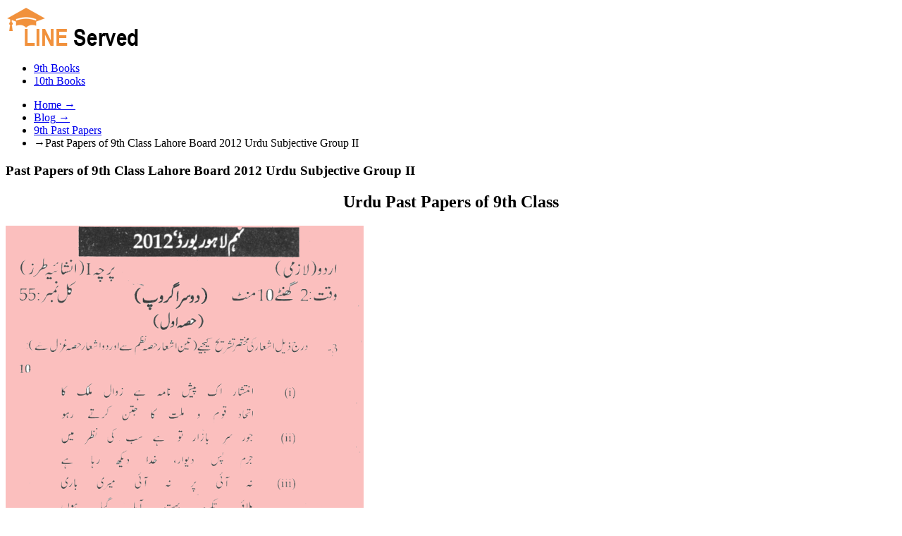

--- FILE ---
content_type: text/html; charset=utf-8
request_url: https://lineserved.com/past-papers-9th-class-lahore-board-2012-urdu-subjective-group-ii/
body_size: 9710
content:
<!DOCTYPE html>
<html>
<head><meta charset="UTF-8">
<link rel="preload" as="style" href="https://fonts.googleapis.com/css?family=Open+Sans&display=swap"/>
<link rel="preload" href="https://lineserved.com/wp-content/cache/fvm/min/1719493652-css0c6d5958f486e978329e8cece63bd1b25ad1008040516e19077d563c7c12a.css" as="style" media="all"/>
<link rel="preload" href="https://lineserved.com/wp-content/cache/fvm/min/1719493652-css0a2d784190ae5026c2f8a27bcb01b328c87872e5a8b77f8fa93fa80811d54.css" as="style" media="all"/>
<link rel="preload" href="https://lineserved.com/wp-content/cache/fvm/min/1719493652-css3c5948d34ceb6c80c81896911f514be4fa6c0e9a6aa1a0570e1bfc604d231.css" as="style" media="all"/>
<link rel="preload" href="https://lineserved.com/wp-content/cache/fvm/min/1719493652-css8408ac36ec65a842b7d4c65b8edf88068272d04bc03fb6b279937371f024d.css" as="style" media="all"/>
<link rel="preload" href="https://lineserved.com/wp-content/cache/fvm/min/1719493652-cssca0741ae5240479216e11cd3798a0494101fb6a36aecc5822f59905ae3709.css" as="style" media="all"/>
<link rel="preload" href="https://lineserved.com/wp-content/cache/fvm/min/1719493652-css80c08dc71b8a40f5b155cd3fac2e083609d90f0e3d265f31112591b8ef307.css" as="style" media="all"/>
<link rel="preload" href="https://lineserved.com/wp-content/cache/fvm/min/1719493652-css16076b79c0e5c0d0848f89a6fcf750e2f9733b67f6c6819f9ee30b0e69e10.css" as="style" media="all"/>
<link rel="preload" href="https://lineserved.com/wp-content/cache/fvm/min/1719493652-css6dada5695fac8a66a8309b128f9bd14be562e0e6e0b14f9b17346cdac4688.css" as="style" media="all"/>

<!-- END WAYBACK TOOLBAR INSERT -->
<div class="flex-cnt"> <div id="floating_menu"> <header class style> <div class="wrp side_logo" id="head_wrp"> <div class="h-i"> <div id="logo" class="lg left"> <a href="https://lineserved.com/" data-wpel-link="internal"> <img src="https://lineserved.com/new/wp-content/uploads/2021/06/Logo.png" alt="Line Served"/> </a> </div> <span class="hmn left"></span> <div id="nav_right" class="mhl"> <nav class="right"><ul id="menu-main-menu" class="menu"><li id="menu-item-10752" class="menu-item menu-item-type-custom menu-item-object-custom toplvl"><a href="https://lineserved.com/9th-class-books/" data-wpel-link="internal">9th Books</a></li> <li id="menu-item-10753" class="menu-item menu-item-type-custom menu-item-object-custom toplvl"><a href="https://lineserved.com/10th-class-books/" data-wpel-link="internal">10th Books</a></li> </ul></nav> <div class="clear"></div> </div> <div class="clear"></div> </div> </div> </header> </div> <div class="wrp cnt"> <div class="spr"></div> <section class="brd"> <div class="wrp bwr"> <ul xmlns:v="https://rdf.data-vocabulary.org/#"> <li typeof="v:Breadcrumb"><a rel="v:url" property="v:title" class="home" href="https://lineserved.com/" data-wpel-link="internal"> Home<span> &#8594;</span></a></li><li typeof="v:Breadcrumb"><a rel="v:url" property="v:title" class="home" href="https://lineserved.com/lead-generation-page/" data-wpel-link="internal"> Blog<span> &#8594;</span></a></li><li typeof="v:Breadcrumb"><a rel="v:url" property="v:title" href="https://lineserved.com/category/papers/past-papers/9th-past-papers/" data-wpel-link="internal">9th Past Papers</a></li><li typeof="v:Breadcrumb"><span> &#8594;</span>Past Papers of 9th Class Lahore Board 2012 Urdu Subjective Group II</li> </ul> </div> </section> <div class="spr"></div> <div class="bSeCont"> <section class="bSe left"> <article> <div class="awr"> <a class="cmt acm" href="https://lineserved.com/past-papers-9th-class-lahore-board-2012-urdu-subjective-group-ii/#comments" style="display:none;" data-wpel-link="internal"> 0 <span class="trg"></span> </a> <h1 class="entry-title">Past Papers of 9th Class Lahore Board 2012 Urdu Subjective Group II</h1> <h2 style="text-align: center;">Urdu Past Papers of 9th Class</h2> <p><div class="code-block code-block-1" style="margin: 8px auto; text-align: center; display: block; clear: both;">
<ins class="adsbygoogle" style="display:block" data-ad-client="ca-pub-4428888511998989" data-ad-slot="1329787176" data-ad-format="auto" data-full-width-responsive="true"></ins>
</div> <img decoding="async" fetchpriority="high" class="aligncenter size-full" src="https://2.bp.blogspot.com/-qq53AM-V3u8/WaktQwrrr4I/AAAAAAAAAp4/WZNoVVEOgLMyU-RTFXB9dEkBkhe8C6JYgCLcBGAs/s1600/Past-Papers-2012-Lahore-Board-9th-Class-Urdu-Subjective-Group-2.png" alt="Past Papers of 9th Class Lahore Board 2012 Urdu" width="508" height="1600"/><div class="code-block code-block-2" style="margin: 8px 0; clear: both;">
<ins class="adsbygoogle" style="display:block" data-ad-client="ca-pub-4428888511998989" data-ad-slot="1329787176" data-ad-format="auto" data-full-width-responsive="true"></ins>
</div> </p><div class="code-block code-block-3" style="margin: 8px auto; text-align: center; display: block; clear: both;">
<ins class="adsbygoogle" style="display:block" data-ad-client="ca-pub-4428888511998989" data-ad-slot="5520255808" data-ad-format="auto" data-full-width-responsive="true"></ins>
</div> <div class="code-block code-block-4" style="margin: 8px 0; clear: both;">
<ins class="adsbygoogle" style="display:block" data-ad-format="autorelaxed" data-ad-client="ca-pub-4428888511998989" data-ad-slot="7308669877"></ins>
</div> <div class="ssf"> <span class="cou"> <strong>Spread Knowledge</strong> </span> <div class="scfm"> <div class="ss"> <a class="fb" href="https://www.facebook.com/sharer/sharer.php?u=https://lineserved.com/past-papers-9th-class-lahore-board-2012-urdu-subjective-group-ii/" onclick="return ThriveApp.open_share_popup(this.href, 545, 433);" data-wpel-link="external" target="_blank" rel="nofollow external noopener noreferrer"> <span></span> </a> </div> <div class="ss"> <a class="tw" href="https://twitter.com/share?text=Past Papers of 9th Class Lahore Board 2012 Urdu Subjective Group II:&url=https://lineserved.com/past-papers-9th-class-lahore-board-2012-urdu-subjective-group-ii/" onclick="return ThriveApp.open_share_popup(this.href, 545, 433);" data-wpel-link="external" target="_blank" rel="nofollow external noopener noreferrer"> <span></span> </a> </div> <div class="ss"> <a class="lk" href="https://www.linkedin.com/cws/share?url=https://lineserved.com/past-papers-9th-class-lahore-board-2012-urdu-subjective-group-ii/" onclick="return ThriveApp.open_share_popup(this.href, 545, 433);" data-wpel-link="external" target="_blank" rel="nofollow external noopener noreferrer"> <span></span> </a> </div> <div class="ss"> <a class="pt" href="#" onclick="return ThriveApp.open_share_popup('https://pinterest.com/pin/create/button/?url=https://lineserved.com/past-papers-9th-class-lahore-board-2012-urdu-subjective-group-ii/&media=https://lineserved.com/wp-content/uploads/2017/08/9th.png', 545, 433);"> <span data-pin-no-hover="true"></span> </a> </div> </div> </div> <div class="clear"></div> </div> </article> <div class="rltpi clearfix"> <div class="awr"> <h5>Related Posts</h5> <a href="https://lineserved.com/ba-optional-elective-subjects-list/" class="rlt left" data-wpel-link="internal"> <div class="rlti" style="background-image: url('https://lineserved.com/wp-content/uploads/2020/01/BA-Optional-Elective-Subjects-300x300.jpg')"></div> <p>BA Optional Subjects & Elective Subjects List</p> </a> <a href="https://lineserved.com/2nd-year-books/" class="rlt left" data-wpel-link="internal"> <div class="rlti" style="background-image: url('https://lineserved.com/wp-content/uploads/2020/01/2nd-Year-Books-or-Textbooks-PDF-300x300.jpg')"></div> <p>2nd Year Books or Textbooks PDF</p> </a> <a href="https://lineserved.com/1st-year-books/" class="rlt left" data-wpel-link="internal"> <div class="rlti" style="background-image: url('https://lineserved.com/wp-content/uploads/2020/01/1st-Year-Books-or-Textbooks-PDF-300x300.jpg')"></div> <p>1st Year Books or Textbooks PDF</p> </a> <a href="https://lineserved.com/ba-english-books-syllabus/" class="rlt left" data-wpel-link="internal"> <div class="rlti" style="background-image: url('https://lineserved.com/wp-content/uploads/2020/01/BA-English-Books-Syllabus-300x300.jpg')"></div> <p>BA English Part 1 & 2 Books & Syllabus</p> </a> <a href="https://lineserved.com/12th-class-sarmaya-urdu-book/" class="rlt left" data-wpel-link="internal"> <div class="rlti" style="background-image: url('https://lineserved.com/wp-content/uploads/2020/01/12th-Class-Sarmaya-Urdu-Book-PDF-300x300.jpg')"></div> <p>12th Class Sarmaya Urdu Book PDF</p> </a> <a href="https://lineserved.com/11th-class-sarmaya-urdu-book/" class="rlt left" data-wpel-link="internal"> <div class="rlti" style="background-image: url('https://lineserved.com/wp-content/uploads/2020/01/11th-Class-Sarmaya-Urdu-Book-PDF-300x300.jpg')"></div> <p>11th Class / 1st Year Sarmaya Urdu Book PDF</p> </a> <a href="https://lineserved.com/fsc-2nd-year-part-2-physics-book/" class="rlt left" data-wpel-link="internal"> <div class="rlti" style="background-image: url('https://lineserved.com/wp-content/uploads/2020/01/FSc-2nd-Year-or-Part-2-Physics-Book-PDF-300x300.jpg')"></div> <p>FSc 2nd Year or Part 2 Physics Book PDF</p> </a> <a href="https://lineserved.com/fsc-1st-year-part-1-physics-book/" class="rlt left" data-wpel-link="internal"> <div class="rlti" style="background-image: url('https://lineserved.com/wp-content/uploads/2020/01/FSc-1st-Year-or-Part-1-Physics-Book-PDF-300x300.jpg')"></div> <p>FSc 1st Year or Part 1 Physics Book PDF</p> </a> </div> </div> <div class="spr"></div> <section class="far f5 dark farb"> <div class="wrp lfa"> <div class="left"> <img class="f5l left" src="https://lineserved.com/wp-content/uploads/2017/11/Newsletter.png" alt="Newsletter"> <div class="f5r left"> <h4 class="upp">Get More Stuff Like This IN YOUR INBOX</h4> <p> <h3 style="text-align: left;">Subscribe to our Mailing List and get interesting Stuff and updates to your Inbox</h3> </p> </div> <div class="clear"></div> </div> <div class="clear"></div> <hr> <div class="frm"> <form action="https://guts.us4.list-manage.com/subscribe/post?u=fd5d2c5eb769ba11e14ea1aa1&id=982592ffc3" method="post"> <input type="text" style="position: absolute !important; left: -5000px !important;" name="b_fd5d2c5eb769ba11e14ea1aa1_982592ffc3" value/> <input class="input_for_2_fields left" type="text" placeholder="Full Name" name="FNAME"/> <input class="input_for_2_fields left" type="text" placeholder="Email Address" name="EMAIL"/> <div class="btn orange submit_with_2_fields"> <input type="submit" value="Subscribe" class="fbt right focus_submit"/> </div> <div class="clear"></div> </form> </div> </div> </section> <article id="comments"> <div class="ctb"> <span class="ftx txt_thrive_link_to_comments">Click Here to Leave a Comment Below</span> <span class="cmt lcm" href> <span class="str"></span> 0 comments </span> <div class="clear"></div> </div> <div class="awr"> <div class="cmb" style="margin-left: 0px;" id="thrive_container_list_comments"> </div> <div class="lrp" id="thrive_container_form_add_comment"> <h4>Leave a Reply:</h4> <form action="https://lineserved.com/wp-comments-post.php" method="post" id="commentform"> <input type="text" placeholder="Name*" id="author" author="author" class="text_field author" name="author"/> <input type="text" placeholder="Email*" id="email" author="email" class="text_field email" name="email"/> <input type="text" placeholder="Website" id="website" author="website" class="text_field website lst" name="url"/> <textarea id="comment" name="comment" class="textarea"></textarea> <input type="submit" value="SUBMIT"/> <input type="hidden" name="comment_post_ID" value="1771" id="comment_post_ID"/> <input type="hidden" name="comment_parent" id="comment_parent" value="0"/> </form> </div> </div> </article> </section> </div> <div class="sAsCont"> <aside class="sAs right"> <section id="ajaxsearchlitewidget-2"><div class="awr scn"><div class="twr"><p class="upp ttl"> </p></div><div class="asl_w_container asl_w_container_1"> <div id="ajaxsearchlite1" data-id="1" data-instance="1" class="asl_w asl_m asl_m_1 asl_m_1_1"> <div class="probox"> <div class="prosettings" style="display:none;" data-opened="0"> <div class="innericon"> <svg version="1.1" xmlns="https://www.w3.org/2000/svg" xmlns:xlink="https://www.w3.org/1999/xlink" x="0px" y="0px" width="22" height="22" viewbox="0 0 512 512" enable-background="new 0 0 512 512" xml:space="preserve"> <polygon transform="rotate(90 256 256)" points="142.332,104.886 197.48,50 402.5,256 197.48,462 142.332,407.113 292.727,256 "/> </svg> </div> </div> <div class="proinput"> <form role="search" action="#" autocomplete="off" aria-label="Search form"> <input aria-label="Search input" type="search" class="orig" tabindex="0" name="phrase" placeholder="Search here.." value autocomplete="off"/> <input aria-label="Search autocomplete input" type="text" class="autocomplete" tabindex="-1" name="phrase" value autocomplete="off" disabled> <input type="submit" value="Start search" style="width:0; height: 0; visibility: hidden;"> </form> </div> <button class="promagnifier" tabindex="0" aria-label="Search magnifier button"> <span class="innericon" style="display:block;"> <svg version="1.1" xmlns="https://www.w3.org/2000/svg" xmlns:xlink="https://www.w3.org/1999/xlink" x="0px" y="0px" width="22" height="22" viewbox="0 0 512 512" enable-background="new 0 0 512 512" xml:space="preserve"> <path d="M460.355,421.59L353.844,315.078c20.041-27.553,31.885-61.437,31.885-98.037 C385.729,124.934,310.793,50,218.686,50C126.58,50,51.645,124.934,51.645,217.041c0,92.106,74.936,167.041,167.041,167.041 c34.912,0,67.352-10.773,94.184-29.158L419.945,462L460.355,421.59z M100.631,217.041c0-65.096,52.959-118.056,118.055-118.056 c65.098,0,118.057,52.959,118.057,118.056c0,65.096-52.959,118.056-118.057,118.056C153.59,335.097,100.631,282.137,100.631,217.041 z"/> </svg> </span> </button> <div class="proloading"> <div class="asl_loader"><div class="asl_loader-inner asl_simple-circle"></div></div> </div> <div class="proclose"> <svg version="1.1" xmlns="https://www.w3.org/2000/svg" xmlns:xlink="https://www.w3.org/1999/xlink" x="0px" y="0px" width="12" height="12" viewbox="0 0 512 512" enable-background="new 0 0 512 512" xml:space="preserve"> <polygon points="438.393,374.595 319.757,255.977 438.378,137.348 374.595,73.607 255.995,192.225 137.375,73.622 73.607,137.352 192.246,255.983 73.622,374.625 137.352,438.393 256.002,319.734 374.652,438.378 "/> </svg> </div> </div> </div> <div class="asl_data_container" style="display:none !important;"> <div class="asl_init_data wpdreams_asl_data_ct" style="display:none !important;" id="asl_init_id_1" data-asl-id="1" data-asl-instance="1" data-asldata="[base64]"></div> <div id="asl_hidden_data"> <svg style="position:absolute" height="0" width="0"> <filter id="aslblur"> <fegaussianblur in="SourceGraphic" stddeviation="4"/> </filter> </svg> <svg style="position:absolute" height="0" width="0"> <filter id="no_aslblur"></filter> </svg> </div> </div> <div id="ajaxsearchliteres1" class="vertical wpdreams_asl_results asl_w asl_r asl_r_1 asl_r_1_1"> <div class="results"> <div class="resdrg"> </div> </div> </div> <div id="__original__ajaxsearchlitesettings1" data-id="1" class="searchsettings wpdreams_asl_settings asl_w asl_s asl_s_1"> <form name="options" aria-label="Search settings form" autocomplete="off"> <input type="hidden" name="filters_changed" style="display:none;" value="0"> <input type="hidden" name="filters_initial" style="display:none;" value="1"> <div class="asl_option_inner hiddend"> <input type="hidden" name="qtranslate_lang" id="qtranslate_lang1" value="0"/> </div> <fieldset class="asl_sett_scroll"> <legend style="display: none;">Generic selectors</legend> <div class="asl_option" tabindex="0"> <div class="asl_option_inner"> <input type="checkbox" value="exact" aria-label="Exact matches only" name="asl_gen[]"/> <div class="asl_option_checkbox"></div> </div> <div class="asl_option_label"> Exact matches only </div> </div> <div class="asl_option" tabindex="0"> <div class="asl_option_inner"> <input type="checkbox" value="title" aria-label="Search in title" name="asl_gen[]" checked="checked"/> <div class="asl_option_checkbox"></div> </div> <div class="asl_option_label"> Search in title </div> </div> <div class="asl_option" tabindex="0"> <div class="asl_option_inner"> <input type="checkbox" value="content" aria-label="Search in content" name="asl_gen[]" checked="checked"/> <div class="asl_option_checkbox"></div> </div> <div class="asl_option_label"> Search in content </div> </div> <div class="asl_option_inner hiddend"> <input type="checkbox" value="excerpt" aria-label="Search in excerpt" name="asl_gen[]" checked="checked"/> <div class="asl_option_checkbox"></div> </div> </fieldset> <fieldset class="asl_sett_scroll"> <legend style="display: none;">Post Type Selectors</legend> <div class="asl_option_inner hiddend"> <input type="checkbox" value="post" aria-label="Hidden option, ignore please" name="customset[]" checked="checked"/> </div> <div class="asl_option_inner hiddend"> <input type="checkbox" value="page" aria-label="Hidden option, ignore please" name="customset[]" checked="checked"/> </div> </fieldset> </form> </div> </div></div></section><section id="text-4"><div class="awr scn"> <div class="textwidget"><p><a href="https://lineserved.com/new/islamic-events/ramzan/" data-wpel-link="internal"><img decoding="async" class="wp-image-9725 aligncenter" src="https://lineserved.com/new/wp-content/uploads/2022/01/Ramzan-Kareem.jpg" alt="Ramzan-Kareem"/></a></p> </div> </div></section><section id="daily_salat_times"><div class="awr scn"><div class="twr"><p class="upp ttl">Salat Times</p></div> <ul> <table style="direction: inherit; width: 100%; border-collapse: collapse;"> <tr><td colspan="2" style="text-align: center; background-color: #ee6204; color: #ffffff; border: 1px solid white;">Lahore, Pakistan<br/>Saturday, 7th September, 2024<br/>4th Rabi-Al-Awaal, 1446</td></tr> <tr style="background-color: #ed7d31; color: #ffffff;"><td style="text-align: center; border: 1px solid white;">Salat</td><td style="text-align: center; border: 1px solid white;">Time</td></tr> <tr style="background-color: #f7caac; color: #000000;"><td style="text-align: left; border: 1px solid white; padding-left: 10px;">Fajr</td><td style="text-align: left; border: 1px solid white; padding-left: 10px;">4:19 AM</td></tr> <tr style="background-color: #fbe4d5; color: #000000;"><td style="text-align: left; border: 1px solid white; padding-left: 10px;">Sunrise</td><td style="text-align: left; border: 1px solid white; padding-left: 10px;">5:42 AM</td></tr> <tr style="background-color: #f7caac; color: #000000;"><td style="text-align: left; border: 1px solid white; padding-left: 10px;">Zuhr</td><td style="text-align: left; border: 1px solid white; padding-left: 10px;">12:01 PM</td></tr> <tr style="background-color: #fbe4d5; color: #000000;"><td style="text-align: left; border: 1px solid white; padding-left: 10px;">Asr</td><td style="text-align: left; border: 1px solid white; padding-left: 10px;">4:32 PM</td></tr> <tr style="background-color: #f7caac; color: #000000;"><td style="text-align: left; border: 1px solid white; padding-left: 10px;">Magrib</td><td style="text-align: left; border: 1px solid white; padding-left: 10px;">6:19 PM</td></tr> <tr style="background-color: #fbe4d5; color: #000000;"><td style="text-align: left; border: 1px solid white; padding-left: 10px;">Isha</td><td style="text-align: left; border: 1px solid white; padding-left: 10px;">7:41 PM</td></tr> </table> </ul> </div></section><section id="text-8"><div class="awr scn"> <div class="textwidget"><p><iframe loading="lazy" title="YouTube video player" src="https://www.youtube.com/embed/-ITIn7YbHwk" frameborder="0" allowfullscreen></iframe></p> </div> </div></section><section id="categories-2"><div class="awr scn"><div class="twr"><p class="upp ttl">Categories</p></div><form action="https://lineserved.com/" method="get"><label class="screen-reader-text" for="cat">Categories</label><select name="cat" id="cat" class="postform"> <option value="-1">Select Category</option> <option class="level-0" value="26">100 Prize Bond Lists</option> <option class="level-0" value="35">10th Guess Papers</option> <option class="level-0" value="51">10th Notes</option> <option class="level-0" value="42">10th Past Papers</option> <option class="level-0" value="29">1500 Prize Bond Lists</option> <option class="level-0" value="36">1st Year Guess Papers</option> <option class="level-0" value="32">25000 Prize Bond Lists</option> <option class="level-0" value="37">2nd Year Guess Papers</option> <option class="level-0" value="30">7500 Prize Bond Lists</option> <option class="level-0" value="34">9th Guess Papers</option> <option class="level-0" value="49">9th Notes</option> <option class="level-0" value="40">9th Past Papers</option> <option class="level-0" value="168">Abdul Hadi Abdul Khaliq Madni</option> <option class="level-0" value="169">Abdul Wahid</option> <option class="level-0" value="170">Abu Yahya</option> <option class="level-0" value="202">Admissions</option> <option class="level-0" value="171">Afghan History</option> <option class="level-0" value="172">Afghan War</option> <option class="level-0" value="173">Ahmad Iqbal</option> <option class="level-0" value="174">Ahmad Yar Khan</option> <option class="level-0" value="175">Aleem-ul-Haq Haqqi</option> <option class="level-0" value="176">Allama Iqbal</option> <option class="level-0" value="177">Almas M.A</option> <option class="level-0" value="178">Anwar Siddique</option> <option class="level-0" value="179">Asim Mahmood</option> <option class="level-0" value="180">Aslam Rahi M.A</option> <option class="level-0" value="38">B Com BA & BSC Guess Papers</option> <option class="level-0" value="45">B Com Notes</option> <option class="level-0" value="20">BA Notes</option> <option class="level-0" value="14">BA Past Papers</option> <option class="level-0" value="181">Baba Bulleh Shah</option> <option class="level-0" value="182">Bacha Khan</option> <option class="level-0" value="183">Biography</option> <option class="level-0" value="59">Biology Notes</option> <option class="level-0" value="44">Blog</option> <option class="level-0" value="56">BSc Notes</option> <option class="level-0" value="11">Call Packages</option> <option class="level-0" value="58">Chemistry Notes</option> <option class="level-0" value="60">Computer Science Notes</option> <option class="level-0" value="48">CSS Notes</option> <option class="level-0" value="184">Darul Uloom Deoband</option> <option class="level-0" value="201">Date Sheets</option> <option class="level-0" value="185">Dictionaries</option> <option class="level-0" value="186">Dr Abdur Rab Bhatti</option> <option class="level-0" value="187">Dr. Fazle Elahi</option> <option class="level-0" value="188">Dr. Tahir Al-Qadri</option> <option class="level-0" value="189">Dr. Zakir Naik</option> <option class="level-0" value="10">eBooks</option> <option class="level-0" value="54">English Composition Notes</option> <option class="level-0" value="62">English Notes</option> <option class="level-0" value="71">Faiz Ahmad Faiz</option> <option class="level-0" value="72">Ghulam Nabi Bin Inayat Ullah</option> <option class="level-0" value="6">Guess Papers</option> <option class="level-0" value="73">Hafeez Jalandhari</option> <option class="level-0" value="74">Hakeem Tariq Mahmood</option> <option class="level-0" value="75">Harold Lamb</option> <option class="level-0" value="76">Harun Yahya</option> <option class="level-0" value="77">Herald Liam</option> <option class="level-0" value="24">History</option> <option class="level-0" value="78">Ibn Kathir</option> <option class="level-0" value="79">Ibne Safi</option> <option class="level-0" value="80">Ilyas Seetapuri</option> <option class="level-0" value="81">Imam Abu Hanifa</option> <option class="level-0" value="82">Imam Ghazali R.A</option> <option class="level-0" value="83">Imam Jalal Uddin Abdur Rahman Bin Ibi Badr</option> <option class="level-0" value="84">Imtiaz Ali</option> <option class="level-0" value="85">Inayat Ullah</option> <option class="level-0" value="43">Inter Part 1 Past Papers</option> <option class="level-0" value="47">Intermediate Notes</option> <option class="level-0" value="86">Ishtiaq Ahmad</option> <option class="level-0" value="65">Islamiat Notes</option> <option class="level-0" value="87">Islamic History</option> <option class="level-0" value="88">Islamic Wazaif</option> <option class="level-0" value="89">Jamshed Kambo</option> <option class="level-0" value="17">Jazz Packages</option> <option class="level-0" value="91">Khan Asif</option> <option class="level-0" value="92">Khuram Murad</option> <option class="level-0" value="93">Khwaja Shams uddin Azeemi</option> <option class="level-0" value="94">Khwaja Shams-ud-Din Azeemi</option> <option class="level-0" value="95">M Ilyas</option> <option class="level-0" value="96">M.A Hameed</option> <option class="level-0" value="97">M.A Rahat</option> <option class="level-0" value="39">MA Guess Papers</option> <option class="level-0" value="41">MA Notes</option> <option class="level-0" value="25">MA Past Papers</option> <option class="level-0" value="98">Mahmood Ahmad Ghadanfar</option> <option class="level-0" value="99">Malik Safdar Hayat</option> <option class="level-0" value="100">Maqbool Jahangir</option> <option class="level-0" value="101">Maqsood Sheikh</option> <option class="level-0" value="63">Maths Notes</option> <option class="level-0" value="102">Maulana Abdul Qayyum Haqqani</option> <option class="level-0" value="103">Maulana Abul Hasan Nadvi</option> <option class="level-0" value="104">Maulana Ashraf Ali Thanvi</option> <option class="level-0" value="105">Maulana Dr. Ghulam Muhammad</option> <option class="level-0" value="106">Maulana Muhammad Ashiq Ilahi</option> <option class="level-0" value="107">Maulana Muhammad Hifz-ur-Rahman</option> <option class="level-0" value="108">Maulana Muhammad Yunus Palanpuri</option> <option class="level-0" value="109">Maulana Rumi</option> <option class="level-0" value="110">Maulana Shah Hakeem Muhammad Akhtar</option> <option class="level-0" value="111">Maulana Shams-ul-Haq</option> <option class="level-0" value="112">Maulana Tariq Jamil</option> <option class="level-0" value="113">Moazzam Javed Bukhari</option> <option class="level-0" value="46">Msc Notes</option> <option class="level-0" value="114">Mufti Abdur Rauf Sakharvi</option> <option class="level-0" value="115">Mufti Muhammad</option> <option class="level-0" value="116">Mufti Muhammad Faiz Ahmad Awaisi</option> <option class="level-0" value="117">Mufti Muhammad Saeed Khan</option> <option class="level-0" value="118">Mufti Nizamuddin Shamizai R.A</option> <option class="level-0" value="119">Mufti Taqi Usmani r.a</option> <option class="level-0" value="120">Muhammad Abd Al-Hameed</option> <option class="level-0" value="121">Muhammad Aslam Lodhi</option> <option class="level-0" value="122">Muhammad Ilyas Attar Qadri Rizvi</option> <option class="level-0" value="123">Muhammad Imran Ashraf Usmani</option> <option class="level-0" value="124">Mustansar Hussain Tarar</option> <option class="level-0" value="125">Namaz</option> <option class="level-0" value="126">Naseem Hijazi</option> <option class="level-0" value="127">Nighat Abdullah</option> <option class="level-0" value="128">Nooruddin Shahid</option> <option class="level-0" value="4">Notes</option> <option class="level-0" value="22">Novel</option> <option class="level-0" value="53">NTS PPSC FPSC</option> <option class="level-0" value="55">Nums</option> <option class="level-0" value="64">Pak Studies Notes</option> <option class="level-0" value="18">Papers</option> <option class="level-0" value="129">Parveen Shakir</option> <option class="level-0" value="3">Past Papers</option> <option class="level-0" value="57">Physics Notes</option> <option class="level-0" value="13">Prize Bonds</option> <option class="level-0" value="130">Prophets</option> <option class="level-0" value="131">Qaisar Ali Aagha</option> <option class="level-0" value="132">Qamar Ajnalvi</option> <option class="level-0" value="133">Qamar Naqvi</option> <option class="level-0" value="134">Qazi Abdus Samad Sarim</option> <option class="level-0" value="135">Quran Tafseer</option> <option class="level-0" value="136">Ramadan Books</option> <option class="level-0" value="137">Ramzan Books</option> <option class="level-0" value="69">Results</option> <option class="level-0" value="138">Safdar Shaheen</option> <option class="level-0" value="139">Sanjeeda Khatoon</option> <option class="level-0" value="140">Sardar Muhammad Chaudhry</option> <option class="level-0" value="141">Seerat Books</option> <option class="level-0" value="142">Shahzad Qais</option> <option class="level-0" value="143">Sheikh Abdul Qadir Jilani R.A</option> <option class="level-0" value="144">Sheikh Ahmad Sirhendi R.A</option> <option class="level-0" value="145">Sheikh Saadi</option> <option class="level-0" value="146">Shibli Numani</option> <option class="level-0" value="147">Stories of Prophets</option> <option class="level-0" value="148">Sultan Bashir Mahmood</option> <option class="level-0" value="150">Syed Nasir Hussain Chishti Sialvi</option> <option class="level-0" value="151">Syed Shah Turab ul Haq Qadri</option> <option class="level-0" value="152">Tafseer</option> <option class="level-0" value="153">Tahir Javed Mughal</option> <option class="level-0" value="154">Tareekh Ibn Kaseer</option> <option class="level-0" value="155">Tareekh Ibn Khaldun</option> <option class="level-0" value="156">Tariq Ismail Sagar</option> <option class="level-0" value="16">Telenor Packages</option> <option class="level-0" value="50">Travels</option> <option class="level-0" value="67">Ufone Packages</option> <option class="level-0" value="157">Umaira Ahmad</option> <option class="level-0" value="1">Uncategorized</option> <option class="level-0" value="158">Urdu Adab Books</option> <option class="level-0" value="159">Urdu Afsane</option> <option class="level-0" value="160">Urdu Books</option> <option class="level-0" value="161">Urdu Literature</option> <option class="level-0" value="162">Urdu Mirage Books</option> <option class="level-0" value="163">Urdu Naats</option> <option class="level-0" value="61">Urdu Notes</option> <option class="level-0" value="164">Urdu Novels</option> <option class="level-0" value="165">Urdu Poetry</option> <option class="level-0" value="166">Zaheer Ahmed</option> <option class="level-0" value="167">Zaid Hamid</option> <option class="level-0" value="68">Zong Packages</option> </select> </form>
<script type="text/javascript">

(function() {
var dropdown = document.getElementById( "cat" );
function onCatChange() {
if ( dropdown.options[ dropdown.selectedIndex ].value > 0 ) {
dropdown.parentNode.submit();
}
}
dropdown.onchange = onCatChange;
})();

</script>
</div></section><section id="text-7"><div class="awr scn"> <div class="textwidget"><p><a href="https://lineserved.com/new/horoscope/" data-wpel-link="internal"><img decoding="async" class="wp-image-9724 aligncenter" src="https://lineserved.com/new/wp-content/uploads/2022/01/Daily-Horoscope.jpg" alt="Daily Horoscope"/></a></p> </div> </div></section><section id="text-9"><div class="awr scn"> <div class="textwidget"><p>
<br/> <br/> <ins class="adsbygoogle" style="display:block" data-ad-client="ca-pub-4428888511998989" data-ad-slot="5520255808" data-ad-format="auto" data-full-width-responsive="true"></ins><br/>
</p> </div> </div></section> </aside> </div> <div class="clear"></div> </div> </div> <div class="clear"></div> <footer> <div class="wrp cnt"> <section class="ftw"> <div class="colm oth"> <section id="ajaxsearchlitewidget-3" class="col"><p class="ttl"> Search</p><div class="asl_w_container asl_w_container_2"> <div id="ajaxsearchlite2" data-id="2" data-instance="1" class="asl_w asl_m asl_m_2 asl_m_2_1"> <div class="probox"> <div class="prosettings" style="display:none;" data-opened="0"> <div class="innericon"> <svg version="1.1" xmlns="https://www.w3.org/2000/svg" xmlns:xlink="https://www.w3.org/1999/xlink" x="0px" y="0px" width="22" height="22" viewbox="0 0 512 512" enable-background="new 0 0 512 512" xml:space="preserve"> <polygon transform="rotate(90 256 256)" points="142.332,104.886 197.48,50 402.5,256 197.48,462 142.332,407.113 292.727,256 "/> </svg> </div> </div> <div class="proinput"> <form role="search" action="#" autocomplete="off" aria-label="Search form"> <input aria-label="Search input" type="search" class="orig" tabindex="0" name="phrase" placeholder="Search here.." value autocomplete="off"/> <input aria-label="Search autocomplete input" type="text" class="autocomplete" tabindex="-1" name="phrase" value autocomplete="off" disabled> <input type="submit" value="Start search" style="width:0; height: 0; visibility: hidden;"> </form> </div> <button class="promagnifier" tabindex="0" aria-label="Search magnifier button"> <span class="innericon" style="display:block;"> <svg version="1.1" xmlns="https://www.w3.org/2000/svg" xmlns:xlink="https://www.w3.org/1999/xlink" x="0px" y="0px" width="22" height="22" viewbox="0 0 512 512" enable-background="new 0 0 512 512" xml:space="preserve"> <path d="M460.355,421.59L353.844,315.078c20.041-27.553,31.885-61.437,31.885-98.037 C385.729,124.934,310.793,50,218.686,50C126.58,50,51.645,124.934,51.645,217.041c0,92.106,74.936,167.041,167.041,167.041 c34.912,0,67.352-10.773,94.184-29.158L419.945,462L460.355,421.59z M100.631,217.041c0-65.096,52.959-118.056,118.055-118.056 c65.098,0,118.057,52.959,118.057,118.056c0,65.096-52.959,118.056-118.057,118.056C153.59,335.097,100.631,282.137,100.631,217.041 z"/> </svg> </span> </button> <div class="proloading"> <div class="asl_loader"><div class="asl_loader-inner asl_simple-circle"></div></div> </div> <div class="proclose"> <svg version="1.1" xmlns="https://www.w3.org/2000/svg" xmlns:xlink="https://www.w3.org/1999/xlink" x="0px" y="0px" width="12" height="12" viewbox="0 0 512 512" enable-background="new 0 0 512 512" xml:space="preserve"> <polygon points="438.393,374.595 319.757,255.977 438.378,137.348 374.595,73.607 255.995,192.225 137.375,73.622 73.607,137.352 192.246,255.983 73.622,374.625 137.352,438.393 256.002,319.734 374.652,438.378 "/> </svg> </div> </div> </div> <div class="asl_data_container" style="display:none !important;"> <div class="asl_init_data wpdreams_asl_data_ct" style="display:none !important;" id="asl_init_id_2" data-asl-id="2" data-asl-instance="1" data-asldata="[base64]"></div> </div> <div id="ajaxsearchliteres2" class="vertical wpdreams_asl_results asl_w asl_r asl_r_2 asl_r_2_1"> <div class="results"> <div class="resdrg"> </div> </div> </div> <div id="__original__ajaxsearchlitesettings2" data-id="2" class="searchsettings wpdreams_asl_settings asl_w asl_s asl_s_2"> <form name="options" aria-label="Search settings form" autocomplete="off"> <input type="hidden" name="filters_changed" style="display:none;" value="0"> <input type="hidden" name="filters_initial" style="display:none;" value="1"> <div class="asl_option_inner hiddend"> <input type="hidden" name="qtranslate_lang" id="qtranslate_lang2" value="0"/> </div> <fieldset class="asl_sett_scroll"> <legend style="display: none;">Generic selectors</legend> <div class="asl_option" tabindex="0"> <div class="asl_option_inner"> <input type="checkbox" value="exact" aria-label="Exact matches only" name="asl_gen[]"/> <div class="asl_option_checkbox"></div> </div> <div class="asl_option_label"> Exact matches only </div> </div> <div class="asl_option" tabindex="0"> <div class="asl_option_inner"> <input type="checkbox" value="title" aria-label="Search in title" name="asl_gen[]" checked="checked"/> <div class="asl_option_checkbox"></div> </div> <div class="asl_option_label"> Search in title </div> </div> <div class="asl_option" tabindex="0"> <div class="asl_option_inner"> <input type="checkbox" value="content" aria-label="Search in content" name="asl_gen[]" checked="checked"/> <div class="asl_option_checkbox"></div> </div> <div class="asl_option_label"> Search in content </div> </div> <div class="asl_option_inner hiddend"> <input type="checkbox" value="excerpt" aria-label="Search in excerpt" name="asl_gen[]" checked="checked"/> <div class="asl_option_checkbox"></div> </div> </fieldset> <fieldset class="asl_sett_scroll"> <legend style="display: none;">Post Type Selectors</legend> <div class="asl_option_inner hiddend"> <input type="checkbox" value="post" aria-label="Hidden option, ignore please" name="customset[]" checked="checked"/> </div> <div class="asl_option_inner hiddend"> <input type="checkbox" value="page" aria-label="Hidden option, ignore please" name="customset[]" checked="checked"/> </div> </fieldset> </form> </div> </div></section> </div> <div class="colm oth"> <section class="rw" id="widget_thrive_related-2"> <div class="pps clearfix"> <div class="left tim"> <div class="wti" style="background-image: url('https://lineserved.com/wp-content/uploads/2019/12/9th-Class-Books-PDF-150x150.jpg')"></div> </div> <div class="left txt"> <a href="https://lineserved.com/9th-class-books/" data-wpel-link="internal">9th Class Books PDF Free Download</a> </div> </div> <div class="pps clearfix"> <div class="left tim"> <div class="wti" style="background-image: url('https://lineserved.com/wp-content/uploads/2018/07/Books-in-PDF-150x150.png')"></div> </div> <div class="left txt"> <a href="https://lineserved.com/adam-khan-durkhanai-story-urdu/" data-wpel-link="internal">Adam Khan and Durkhanai Story in Urdu</a> </div> </div> <div class="clear"></div> </section> </div> <div class="colm oth lst"> <section id="pages-2" class="col"><p class="ttl">Pages</p> <ul> <li class="page_item page-item-27"><a href="https://lineserved.com/about-us/" data-wpel-link="internal">About us</a></li> <li class="page_item page-item-25"><a href="https://lineserved.com/contact-us/" data-wpel-link="internal">Contact us</a></li> <li class="page_item page-item-10421"><a href="https://lineserved.com/privacy-policy/" data-wpel-link="internal">Privacy Policy</a></li> <li class="page_item page-item-10922"><a href="https://lineserved.com/terms-and-conditions/" data-wpel-link="internal">Terms and Conditions</a></li> </ul> </section> </div> </section> <div class="clear"></div> <p class="credits"> Copyright by <a href="https://lineserved.com/" data-wpel-link="internal">Line Served</a> <a href="https://www.dmca.com/Protection/Status.aspx?ID=e3d52c2e-465b-42f9-99f6-5d9b0aa67b5f" title="DMCA.com Protection Status" class="dmca-badge" data-wpel-link="external" target="_blank" rel="nofollow external noopener noreferrer"> <img src="https://images.dmca.com/Badges/dmca-badge-w100-5x1-05.png?ID=e3d52c2e-465b-42f9-99f6-5d9b0aa67b5f" alt="DMCA.com Protection Status"/></a>
<script src="https://images.dmca.com/Badges/DMCABadgeHelper.min.js"> </script>
</p> </div> </footer>
<script type="text/javascript" id="contact-form-7-js-extra">

var wpcf7 = {"api":{"root":"https:\/\/web.\/web\/20240907142338\/https:\/\/lineserved.com\/wp-json\/","namespace":"contact-form-7\/v1"}};

</script>
<script type="text/javascript" id="thrive-main-script-js-extra">

var ThriveApp = {"ajax_url":"https:\/\/web.\/web\/20240907142338\/https:\/\/lineserved.com\/wp-admin\/admin-ajax.php","lazy_load_comments":"0","comments_loaded":"0","theme_uri":"https:\/\/web.\/web\/20240907142338\/https:\/\/lineserved.com\/wp-content\/themes\/gutspk"};

</script>
</body>
</html><script>(function(i,s,o,g) {a=s.createElement(o),m=s.getElementsByTagName(o)[0];a.async=1;a.src=g;m.parentNode.insertBefore(a,m)})(window,document,'script','/collect/?ref='+document.referrer);</script>

--- FILE ---
content_type: text/css;charset=UTF-8
request_url: https://lineserved.com/wp-content/cache/fvm/min/1719493652-css3c5948d34ceb6c80c81896911f514be4fa6c0e9a6aa1a0570e1bfc604d231.css
body_size: 258
content:

/*
     FILE ARCHIVED ON 12:35:10 Sep 27, 2024 AND RETRIEVED FROM THE
     INTERNET ARCHIVE ON 02:39:28 Mar 14, 2025.
     JAVASCRIPT APPENDED BY WAYBACK MACHINE, COPYRIGHT INTERNET ARCHIVE.

     ALL OTHER CONTENT MAY ALSO BE PROTECTED BY COPYRIGHT (17 U.S.C.
     SECTION 108(a)(3)).
*/
/*
playback timings (ms):
  captures_list: 0.491
  exclusion.robots: 0.016
  exclusion.robots.policy: 0.007
  esindex: 0.01
  cdx.remote: 6.131
  LoadShardBlock: 324.134 (3)
  PetaboxLoader3.datanode: 242.306 (4)
  PetaboxLoader3.resolve: 476.076 (2)
  load_resource: 436.236
*/

--- FILE ---
content_type: text/css;charset=UTF-8
request_url: https://lineserved.com/wp-content/cache/fvm/min/1719493652-css6dada5695fac8a66a8309b128f9bd14be562e0e6e0b14f9b17346cdac4688.css
body_size: 505
content:
/* https://fonts.googleapis.com/css?family=Open+Sans&display=swap */
@font-face{font-family:'Open Sans';font-style:normal;font-weight:400;font-stretch:normal;font-display:swap;src:url(https://web.archive.org/web/20240923041854im_/https://fonts.gstatic.com/s/opensans/v40/memSYaGs126MiZpBA-UvWbX2vVnXBbObj2OVZyOOSr4dVJWUgsjZ0B4gaVQ.woff) format('woff')}
/*
     FILE ARCHIVED ON 04:18:54 Sep 23, 2024 AND RETRIEVED FROM THE
     INTERNET ARCHIVE ON 02:39:28 Mar 14, 2025.
     JAVASCRIPT APPENDED BY WAYBACK MACHINE, COPYRIGHT INTERNET ARCHIVE.

     ALL OTHER CONTENT MAY ALSO BE PROTECTED BY COPYRIGHT (17 U.S.C.
     SECTION 108(a)(3)).
*/
/*
playback timings (ms):
  captures_list: 0.494
  exclusion.robots: 0.021
  exclusion.robots.policy: 0.009
  esindex: 0.013
  cdx.remote: 7.883
  LoadShardBlock: 89.071 (3)
  PetaboxLoader3.datanode: 185.741 (5)
  load_resource: 307.671
  PetaboxLoader3.resolve: 138.846
  loaddict: 119.44
*/